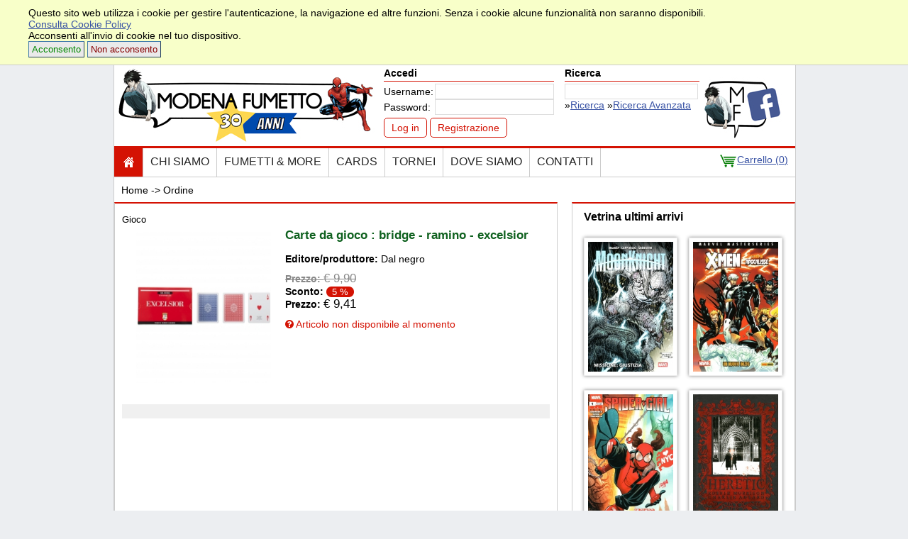

--- FILE ---
content_type: text/html; charset=UTF-8
request_url: https://www.modenafumetto.com/order/123657-carte-da-gioco-bridge-ramino-excelsior
body_size: 6519
content:
<!DOCTYPE html PUBLIC "-//W3C//DTD XHTML 1.0 Transitional//EN" "https://www.w3.org/TR/xhtml1/DTD/xhtml1-transitional.dtd">
<html xmlns="http://www.w3.org/1999/xhtml" xml:lang="en" lang="en">
<head>
<meta charset="utf-8" />
<meta http-equiv="Content-Type" content="text/html; charset=utf-8" />
<meta name="viewport" content="width=device-width, initial-scale=.5">
<title>Modena Fumetto :: Carte da gioco: Bridge - ramino - excelsior: : Gioco </title>
<meta name="keywords" content="Carte da gioco: Bridge - ramino - excelsior, , " />
<meta name="description" content="Carte da gioco: Bridge - ramino - excelsior: : Gioco  " />
<base href="https://www.modenafumetto.com/" />
<link href="favicon.ico" rel="shortcut icon" type="image/x-icon">
<link href="css/font-awesome.min.css" rel="stylesheet" type="text/css"/>
<link href="css/mfumetto2014.css" rel="stylesheet" type="text/css"/>
<link href="css/style.css" rel="stylesheet" type="text/css"/>

<script type="text/javascript" src="js/jquery/jquery-1.11.1.min.js"></script>
<script type="text/javascript" src="js/ajax_call.js"></script>
<script type="text/javascript" src="js/modenafumetto.js"></script>
<script type="text/javascript" src="js/f2.min.js"></script>
<script type="text/javascript" >
  (function(i,s,o,g,r,a,m){i['GoogleAnalyticsObject']=r;i[r]=i[r]||function(){
  (i[r].q=i[r].q||[]).push(arguments)},i[r].l=1*new Date();a=s.createElement(o),
  m=s.getElementsByTagName(o)[0];a.async=1;a.src=g;m.parentNode.insertBefore(a,m)
  })(window,document,'script','https://www.google-analytics.com/analytics.js','ga');
  var fp = new Fingerprint2().get(function(clientId) {
	  ga('create', 'UA-2324981-1', {
		  'storage': 'none',
		  'clientId': clientId,
		  'storeGac': false
	  });
	  ga('set', 'anonymizeIp', true);
	  ga('send', 'pageview');
  });
</script>

<script type="application/ld+json">
{
  "@context": "https://schema.org",
  "@type": "WebSite",
  "url": "https://www.modenafumetto.com/",
  "potentialAction": {
    "@type": "SearchAction",
    "target": "https://www.modenafumetto.com/ricerca/{search_term_string}",
    "query-input": "required name=search_term_string"
  }
}
</script>

<meta name="facebook-domain-verification" content="j5pd3cpc65jvdmu0rvapjcepkryfek" /> 
<!-- Meta Pixel Code -->
<script>
  !function(f,b,e,v,n,t,s)
  {if(f.fbq)return;n=f.fbq=function(){n.callMethod?
  n.callMethod.apply(n,arguments):n.queue.push(arguments)};
  if(!f._fbq)f._fbq=n;n.push=n;n.loaded=!0;n.version='2.0';
  n.queue=[];t=b.createElement(e);t.async=!0;
  t.src=v;s=b.getElementsByTagName(e)[0];
  s.parentNode.insertBefore(t,s)}(window, document,'script',
  'https://connect.facebook.net/en_US/fbevents.js');
  fbq('init', '644423910817743');
  fbq('track', 'PageView');
</script>
<noscript><img height="1" width="1" style="display:none"
  src="https://www.facebook.com/tr?id=644423910817743&ev=PageView&noscript=1"
/></noscript>
<!-- End Meta Pixel Code -->

</head>
<body>

<script type="text/javascript" >
function search_site(){
	var search_site_field = $('[name="search_site_field"]').val();
	document.location = 'ricerca/'+search_site_field+'/';
}
</script>
<div class="euprivacy">
	<p>Questo sito web utilizza i cookie per gestire l'autenticazione, la navigazione ed altre funzioni. Senza i cookie alcune funzionalità non saranno disponibili.</p><p><a href="/cookie-policy.html">Consulta Cookie Policy</a></p><p>Acconsenti all'invio di cookie nel tuo dispositivo.</p><p><button class="button-ok" onclick="window.location = '/order/123657-carte-da-gioco-bridge-ramino-excelsior?eprivacy=1';">Acconsento</button> <button class="button-no" onclick="window.location = '/order/123657-carte-da-gioco-bridge-ramino-excelsior?eprivacy=0';">Non acconsento</button></p></div>

<div class="overlay"></div>
	<div id="wrap">
	
		<div id="header_content">
		 	<div>
				<div id="header_content_top_picture">
					<a href="https://www.modenafumetto.com/"><img src="images/banner_modenafumetto_30.jpg" alt="Modena Fumetto" width="370" /></a>
				</div>
								<div id="header_content_register">
					<div>
						<div class="header_title">Accedi</div>
						<form method="post" action="index.php" name="forma" id="login_form">
						 <div>
							<table>
								<tr>
									<td width="80">Username:</td>
									<td><input type="text" name="username" id="username" style="height: 20px;" /></td>
								</tr>
								<tr>
									<td>Password:</td>
									<td><input type="password" name="lozinka" id="lozinka" style="height: 20px;" /></td>
								</tr>
							</table>
						</div>
						<div style="margin:10px 0px 0px 0px">
							<input type="hidden" value="Login" name="login" />
							<a  href="javascript:void(0)" onclick="user_login()">Log in</a>
							<a href="registrazione/">Registrazione</a>
						</div>
						</form>
					</div>
				</div>
				<div id="single_page" style="display:none;position:absolute; z-index:1000; top:113px; left:547px; background-color:#FFF; width:300px; height:100px;padding:20px"> <a href="javascript:void(0)" onclick="close_pop_up_single_page()"><img src="images/close.png" style="position:absolute; width:20px; top:-7px; left:330px" /></a>
					<div style="color:#d60525;padding:10px 0px 10px 0px;margin:10px 0px 10px 0px;border-bottom:1px solid #d60525;">ERRORE LOG IN</div>  
		  			<p class="msg_error"></p>
				</div>
				
								<div></daiv>
				
				<div id="header_content_search">
					<div>
						<div class="header_title">Ricerca</div>
						<div><input type="text" name="search_site_field" style="width:186px; height: 20px;" onchange="search_site()"/></div>
						 <div>&raquo;<a href="javascript:void(0)" onclick="search_site()">Ricerca</a> &raquo;<a href="search/">Ricerca Avanzata</a></div>
					</div>
				</div>
				
				<div id="header_content_facebook">
					<a href="https://www.facebook.com/ModenaFumettoComicsAndCards" target="_blank">
						<img src="images/facebook_header.jpg" />
					</a>
				</div>
				
				<div style="clear:left"></div>
			</div>
			
			<div>
				<div id="navbar">
					<ul class="menu">
						<li style="line-height:0px;">
							<a href="" style="padding:0px;">
								<img src="images/home.png" border="0" />
							</a>
						</li>
						<li >
							<a href="chi-siamo.html" >
								Chi Siamo							</a>
						</li>
						<li >
							<a href="ricerca/">Fumetti &amp; more</a>
							<ul>
								<div class="sub_menu" id="submenu_two_columns">
									<div class="menu_column">
										<li><a href="articoli/abbigliamento">abbigliamento</a></li>
										<li><a href="articoli/accessori+cards">accessori cards</a></li>
										<li><a href="articoli/accessori+fumetti">accessori fumetti</a></li>
																				<li><a href="articoli/actionfigure">action figures</a></li>
										<li><a href="articoli/DADI">dadi</a></li>
										<li><a href="articoli/fumetto">fumetti</a></li>
																				<li><a href="articoli/fumetto+gradato">fumetti gradati</a></li>
																				
										<li><a href="articoli/gadgets">gadgets</a></li>
										<li><a href="articoli/gioco+da+tavolo">giochi da tavolo</a></li>
										<li><a href="articoli/gioco+di+ruolo">giochi di ruolo</a></li>
									</div>
									<div class="menu_column">
										<li><a href="articoli/gioco">giochi</a></li>
										<li><a href="articoli/libro">libri</a></li>
										<li><a href="articoli/librogame">librogame</a></li>
																				<li><a href="articoli/modellino">modellini</a></li>
										<li><a href="articoli/quadri">quadri</a></li>
										<li><a href="articoli/romanzo">romanzi</a></li>
										<li><a href="articoli/scrittura+e+disegno">scrittura &amp; disegno</a></li>
										<li><a href="articoli/subbuteo">subbuteo</a></li>
										<li><a href="articoli/wallet">wallets</a></li>
										<li><a href="articoli/video">video e audio</a></li>
									</div>
									<div style="clear:both"></div>
							</div>
						</ul>
	   				</li>
					<li >
						<a href="#">Cards</a>
						<ul>
							<div class="sub_menu" id="submenu_one_column">
								 <div class="menu_column">
									<li><a href="cards/Altered">Altered</a></li>
																																				<li><a href="cards/Keyforge">Keyforge</a></li>
									<li><a href="cards/Lorcana">Lorcana</a></li>
									<li><a href="cards/Magic">magic</a></li>
									<li><a href="cards/One Piece">One Piece</a></li>
									<li><a href="cards/Pokemon">Pokemon</a></li>
									<li><a href="cards/Riftbound">Riftbound</a></li>
																		<li><a href="cards/Star+Wars">Star Wars</a></li>
									<li><a href="cards/Warage">Warage</a></li>
																		<li><a href="cards/Yu Gi Oh">yu gi oh</a></li>
								</div>
								<div style="clear:both"></div>
							</div>
						</ul>
					</li>
					<li >
					   <a href="#">tornei</a>
						<ul>
							<div class="sub_menu" id="submenu_one_column">
								 <div class="menu_column">
									<li><a href="events/Magic">Magic</a></li>
									<li><a href="events/Yu Gi Oh">Yu Gi Oh</a></li>
																	  </div>
								<div style="clear:both"></div>
							</div>
						</ul>
					</li>
					<li >
						<a href="dove-siamo.html">
							Dove siamo						</a>
					</li>
					<li>
						<a href="contatti/">
							Contatti
						</a>
					</li>
				</ul>
				
								<div id="home-show-cart">
					<div style="float:left"><img src="images/shopping_cart.png" /></div>
					<div style="float:left;color:#007a00" >
						
							<a href="carrello/" onmouseover="open_header_popup()">
						   		Carrello (<span id="broj_artikala">0</span>)
							</a>
							
							<div style="position:relative">
								<div class="header_popup">
									<div class="header_pupup_caption">
										<div class="header_popup_header">
											Carrello
										</div>
										<div class="goto-cart">
											<a href="carrello">Vai Al carrello</a>
										</div>
									</div>
																	</div>
							</div>
					</div>
					<div style="clear:left"></div>
				</div>				
				
				<div style="clear:left"></div>
				</div>
			</div>
		</div>
<script type="text/javascript">
function dodaj_u_korpu(proizvod_id, return_to){
	var broj_artikala = parseInt($('#broj_artikala').text());
	var kolicina = $('[name="kolicina"]').val();
	
	var call_url = 'ajax-korpa';
	var call_data = 'proizvod_id='+proizvod_id+'&kolicina='+kolicina+'&returnto='+return_to;
	var callback = function(odgovor)
	{
		var data = odgovor.split('|');
		if(data[0]=='success')
		{
			broj_artikala++;
			$('#broj_artikala').text(broj_artikala);
			$('#iznos').text(data[3]);
			$('#message-text').html(data[1]);
			$('#message-text').removeClass('msg_error');
			$('#message-text').addClass('msg_success');
			$('#order_message').fadeIn(600);
			document.location = 'carrello/';
		}
		else
		{
			//we got an error
			$('.msg_info').html(data[1]);
			$('#message-text').html(data[1]);
			$('#message-text').removeClass('msg_success');
			$('#message-text').addClass('msg_error');
			$('#order_message').fadeIn(600);
		}
	}
	ajax_call(call_url, call_data, callback);
}
</script>
<div class="link_navigation"><a href="">Home -&gt;</a> Ordine </div>
<div id="left_menu">
	<div class="inner">
		
		<div class="item-detail-container" itemscope itemtype="https://schema.org/Product">
		
			<meta itemprop="productID" content="123657"/>
			<meta itemprop="url" content="https://www.modenafumetto.com/order/123657-carte-da-gioco-bridge-ramino-excelsior"/>
			
			<div class="item-category">
								<span itemprop="category" content="Arte e svago > Hobby e arti creative > Artigianato e hobby > Giochi di destrezza"> 
								Gioco								</span>
							</div>
			
			<div class="item-image">			
								<img itemprop="image" src="media/GIOCO/gioco_di_carte_-_bridge_-_ramino_0_excelsior_0_0.jpg" style="width:190px;"  alt="Gioco - Carte da gioco: Bridge - ramino - excelsior"/>
							</div>
		
			<div class="item-detail">

				<h2 class="item-name" itemprop="name">
					Carte da gioco											: bridge - ramino - excelsior									</h2>
				
								
									
								<div class="item-brand">
					<span class="item-detail-label">Editore/produttore:</span>
					<span itemprop="brand">Dal negro</span>
				</div>
								
				<div class="item-offer" itemprop="offers" itemscope itemtype="https://schema.org/Offer">
				
					<meta itemprop="priceCurrency" content="EUR" />
					<meta itemprop="itemCondition" content="https://schema.org/NewCondition" />
					
										<div class="item-price">
						<span class="item-detail-label prodotto_prezzo_scontato">Prezzo: </span> <span class="prodotto_prezzo_scontato">€ 9,90</span><br/>
						<span class="item-detail-label">Sconto: </span> <span class="prodotto_sconto">5 %</span><br/>
						<span class="item-detail-label">Prezzo: </span>€ <span>9,41</span>
						<meta itemprop="price" content="9.41"/>
					</div>
										
										 <meta itemprop="availability" content="out_of_stock"/>
					<div class="item-avalability item-not-available"><i class="fa fa-question-circle"></i> Articolo non disponibile al momento</div>
															</div>
				
								
				
				<div id="order_message" style="display:none;">
					<div id="message-text" style="text-align:center;">Message</div>
				</div>
				
			</div> 
			
						
			
		</div>

				
		<div style="clear:both"></div>
		
		<div class="order-menu">
					</div>
		
		
	</div>
</div>
<div class="right_menu" style="float:left;width:315px">
	<div style="border:1px solid #ccc;background-color:#FFF;height:auto;margin: 9px 0px;border-bottom:2px solid #d41203;border-top:2px solid #d41203">
    	
        <div style="margin: 10px 16px 10px 16px;color:#000;font-weight:bold;font-size:16px">Vetrina ultimi arrivi</div>
        <div style="margin:0px 0px 10px 0px">
        	                <div class="sc_block_right">
                	                	<a href="https://www.modenafumetto.com/order/174217-marvel-deluxe-moon-knight-1-missione-giustizia">
                    	<img style="width:120px;" src="pictures/weblab_new_comics/imagine/1fb86b4dcd86d8f2464255aac9779ae3.jpg" alt="Moon Knight - Missione: giustizia " title="Moon Knight - Missione: giustizia "/>
                    </a>
                                    </div>
			                <div class="sc_block_right">
                	                	<a href="https://www.modenafumetto.com/order/174203-marvel-masterseries-x-men-lera-di-apocalisse-1-un-nuovo-inizio">
                    	<img style="width:120px;" src="pictures/weblab_new_comics/imagine/61eef2a707a7bc7da46bea31cb9c4ea4.jpg" alt="x-Men - L'era di apocalisse" title="x-Men - L'era di apocalisse"/>
                    </a>
                                    </div>
			                <div class="sc_block_right">
                	                	<a href="https://www.modenafumetto.com/order/173518-spider-girl-1">
                    	<img style="width:120px;" src="pictures/weblab_new_comics/imagine/b5b6a595e5b7b2d01dd05359ed5a7389.jpg" alt="Spider-Girl " title="Spider-Girl "/>
                    </a>
                                    </div>
			                <div class="sc_block_right">
                	                	<a href="https://www.modenafumetto.com/order/174104-heretic">
                    	<img style="width:120px;" src="pictures/weblab_new_comics/imagine/ad6fba191350455227f72a69a172c191.jpg" alt="Heretic" title="Heretic"/>
                    </a>
                                    </div>
			                <div class="sc_block_right">
                	                	<a href="https://www.modenafumetto.com/order/173990-visione-e-scarlet-witch-il-ritorno-del-sinistro-mietitore">
                    	<img style="width:120px;" src="pictures/weblab_new_comics/imagine/1bbc375931e8cd13631a72fd635dcea5.jpg" alt="Visione e Scarlet Witch " title="Visione e Scarlet Witch "/>
                    </a>
                                    </div>
			                <div class="sc_block_right">
                	                	<a href="https://www.modenafumetto.com/order/173971-star-wars-visions-di-peack-momoko">
                    	<img style="width:120px;" src="pictures/weblab_new_comics/imagine/2a5187d7e103653d72845378468ec013.jpg" alt="Star Wars - Visions di Peack Momoko" title="Star Wars - Visions di Peack Momoko"/>
                    </a>
                                    </div>
			            
            <div style="clear:both"></div>
        </div>
        
    </div>
    
</div><div style="clear:both"></div>


	
		<div id="footer_container">
			<div class="footer_container_element">
				<div class="new_items_content_title">Info Clienti</div>
				<div class="info_clienti inner">
					<ul>
												<li><a href="privacy.html">Privacy</a></li>
												<li><a href="note-legali.html">Note legali</a></li>
												<li><a href="modalita-di-spedizione.html">Modalità di spedizione</a></li>
												<li><a href="come-effettuare-l-ordine.html">Come effettuare l’ordine</a></li>
												<li><a href="come-registrarsi.html">Come registrarsi</a></li>
												<li><a href="modalita-di-pagamento.html">Modalità di pagamento</a></li>
												<li><a href="condizioni-di-vendita.html">Condizioni di vendita</a></li>
												<li><a href="modalita-di-restituzione.html">Modalità di restituzione</a></li>
												<li><a href="golden-ticket.html">Golden Ticket Modena Fumetto</a></li>
												<li><a href="ecg-comics.html">EGC Comics - Grada i tuoi fumetti</a></li>
												<li><a href="telegram.html">Canale Telegram</a></li>
											</ul>
				</div>
			</div>
			
			<div class="footer_container_element">
				<div class="new_items_content_title">Visita la nostra pagina Facebook</div>
				<div class="facebook">
					<p><a href="https://www.facebook.com/ModenaFumettoComicsAndCards/" target="_new"><img src="images/modena-fumetto-fb-logo.jpg"/><span>Modena Fumetto</span></a></p>
					<br/>
					<p class="fblink"><a href="https://www.facebook.com/ModenaFumettoComicsAndCards/"target="_new"><img src="images/f-ogo_RGB_HEX-58.png" height="18px" width="18px"/> Metti mi piace</a></p>
					<div class="clearfix"></div>
				</div>
			</div>


			<div class="footer_container_element">
				<div class="new_items_content_title">Visita il negozio</div>
				<div class="inner">
					<div id="gmap" class="menubox" style="width: 195px">
						<a href="https://www.google.it/maps/place/ModenaFumetto/@44.6516138,10.9177699,3a,75y,90t/data=!3m8!1e2!3m6!1sAF1QipPnOci06blk4YzjarIL0-vHISte58GUiE3p7fIu!2e10!3e12!6shttps:%2F%2Flh5.googleusercontent.com%2Fp%2FAF1QipPnOci06blk4YzjarIL0-vHISte58GUiE3p7fIu%3Dw203-h114-k-no!7i5376!8i3024!4m5!3m4!1s0x477fef0efbaa1bb9:0xd53e364c1054737c!8m2!3d44.6515869!4d10.9177699" alt="visita il negozio do modena fumetto" alt="visita il negozio do modena fumetto" target="_new"/>
							<img src="images/negozio-modenafumetto.jpg" alt="visita il negozio do modena fumetto" alt="visita il negozio do modena fumetto"/>
						</a>
					</div>
				</div>
			</div>

			<div class="footer_container_element">
				<div class="new_items_content_title">Contatto</div>
				<div class="info_contact inner">
					<address>
						<h3>Modena Fumetto</h3>
						<p>viale monte Kosica, 198<br/>
						41121 Modena<p>
					</address>
					<p><a href="mailto:info@modenafumetto.com">info@modenafumetto.com</a></p>
					<h4>Orari:</h4>
					<p>10:00-13:00 15:30-19:20<br/>chiuso domenica e lunedì mattina</p>
					<p><strong>WhatsApp (solo messaggi)<br/> 328 5452949</strong></p>
					<p><strong>Tel. 895 895 0871 *</strong></p>
					<p style="font-size: 9px;">* Servizio di Assistenza Clienti offerto
						da Modena Fumetto snc , con sede legale in Viale monte Kosica 198 -
						41121 - Modena (MO) CF e PL: 02096000365 al costo IVA inclusa di
						0.63€ al minido da rete fissa, 0.16€ alla risposta e 0.94€ al minuto
						da rete Tim, Vodafone e H3G, 0.63€ alla risposta 0.97€ al minuto da
						rete Wind; per una spesa massima di 15,13€ IVA inclusa. Servizio
						riservato a maggiorenni.</p>
				</div>
			</div>
			<div class="clearfix"></div>
		</div>
		
		<div id="copyright">
			Copyright ® 2014-2021 - Tutti i diritti riservati | Modena Fumetto snc | P.Iva 02096000365 | <a href="cookie-policy.html">Cookie Policy</a> - <a href="privacy.html">Privacy</a> - <a href="note-legali.html">Note Legali</a>
		</div>

		<div id="pay_options">
			<img src="images/logo_paypal_carte.png" alt="Logo PayPal carte"/> 
			<img src="images/Satispay.svg" alt="Logo Satispay" style="height: 50px; margin:25px;"/>
		</div>
				<script type="text/javascript">
		if(!document.__defineGetter__) {
	Object.defineProperty(document, 'cookie', {
		get: function(){return ''},
		set: function(){return true},
	});
} else {
	document.__defineGetter__("cookie", function() { return '';} );
	document.__defineSetter__("cookie", function() {} );
}		</script>
			</body>
</html>


--- FILE ---
content_type: application/javascript
request_url: https://www.modenafumetto.com/js/modenafumetto.js
body_size: 2058
content:
/*
 * --------- popup image functions --------*/
function open_pop_up_images(id_images) {

	var slika = $('[name="slika"]').val();
	var call_url = 'ajax_open_images/';
	var call_data = 'id_images=' + id_images + '&slika=' + slika;

	var callback = function(odgovor) {

		$('#prikaz').html(odgovor);
		var doc = document.documentElement, body = document.body;
		var top = (doc && doc.scrollTop || body && body.scrollTop || 0);
		var scLeft = (doc && doc.scrollLeft || body && body.scrollLeft || 0);
		var cur_height = $(window).height();
		var cur_width = $(window).width();
		var new_height = cur_height - 60;
		new_height = new_height < 480 ? 480 : new_height;
		new_height = new_height > 640 ? 640 : new_height; 
		var new_width = (cur_width / 2);
		new_width = new_width < 280 ? 280 : new_width;
		new_width = new_width > 480 ? 480 : new_width;
		var left = ((cur_width - new_width) / 2);
		left = scLeft > 0 ? scLeft : left;  
		top = cur_height > 490 ? top + 10 : top; 
		$('#open_images').css('width', new_width + 'px');
		$('#open_images').css('height', new_height + 'px');
		$('#open_images').css('top', top + 'px');
		$('#open_images').css('left', left + 'px');
		$('#open_images img.closebtn').css('left', new_width + 'px');
		if(new_height <= 480 ){
			$('div#quick_info div.container').css('height', '400px');
			$('div#quick_info div.container').css('overflow-x', 'hidden');
		}
		
		$('#open_images').show(300);
		$('.overlay_images').show();
	}
	ajax_call(call_url, call_data, callback);

}
function close_pop_up_images() {
	$('#open_images').fadeOut(300);
	$('.overlay_images').hide();
}

/* open popup card list */
function open_pop_up_cardlist(deckid) {

	var call_url = 'ajax_open_cardlist/';
	var call_data = 'deckid=' + deckid;

	var callback = function(odgovor) {

		$('#deck_details').html(odgovor);
		var doc = document.documentElement, body = document.body;
		var top = (doc && doc.scrollTop || body && body.scrollTop || 0);
		var new_height = ($(window).height() - $('#open_cardlist').height()) / 2;
		var new_width = ($(window).width() - 600) / 2;
		top = top + 120;
		$('#open_cardlist').animate({
			top : top + "px",
			left : new_width + "px"
		}, 0);
		$('#open_cardlist').show(300);
		$('.overlay_images').show();
	}
	ajax_call(call_url, call_data, callback);

}
function close_pop_up_cardlist() {
	$('#open_cardlist').fadeOut(300);
	$('.overlay_images').hide();
}

function setCardSerie(el){
	var theSelect = $(el);
	var serie = theSelect.find(":selected").text();
	var val = theSelect.find(":selected").val();
	var form = theSelect.parent();
	var action = form.attr("action");
	if(action){
		var parts = action.split("/");
		if(val == "all"){
			if(parts.length == 3){
				parts = parts.slice(0,2);
			}
			
		}
		else{
			if(parts.length == 3){
				parts[2] = serie;
			}
			if(parts.length == 2){
				parts.push(serie);
			}
		}
		form.attr("action", parts.join("/"));
	}
}

MF = window.MF || {};

MF.tableOrdering = function(order, dir, task, form) {
    if (typeof(form) === 'undefined') {
        form = document.getElementById('itemForm');
    }

    form.filter_order.value = order;
    form.filter_order_Dir.value = dir;
    MF.submitform(task, form);
}

MF.tableOrderingAjax = function(order, dir, callback, form) {
	if (typeof(form) === 'undefined') {
		form = document.getElementById('itemForm');
	}
	
	form.filter_order.value = order;
	form.filter_order_Dir.value = dir;
	callback();
}

MF.tableFilter = function(field, val, task, form) {
    if (typeof(form) === 'undefined') {
        form = document.getElementById('itemForm');
    }

    form.only_available_filter.value = val;
    MF.submitform(task, form);
}

MF.tableFilterAjax = function(field, val, callback, form) {
    if (typeof(form) === 'undefined') {
        form = document.getElementById('itemForm');
    }

    form.only_available_filter.value = val;
    callback();
}

MF.submitform = function(task, form) {
    if (typeof(form) === 'undefined') {
        form = document.getElementById('itemForm');
    }

    if (typeof(task) !== 'undefined' && task !== "") {
        form.task.value = task;
    }

    // Submit the form.
    if (typeof form.onsubmit == 'function') {
        form.onsubmit();
    }
    if (typeof form.fireEvent == "function") {
        form.fireEvent('submit');
    }
    form.submit();
};


/*
 * --------- login-related functions --------*/

function user_login(){

	var username = $('[name="username"]').val();
	var lozinka = $('[name="lozinka"]').val();
	
	var call_url = 'ajax_login/';
	var call_data = 'username='+username+'&lozinka='+lozinka;
	var callback = function(odgovor){
		
		data = odgovor.split('|');
		if(data[0].trim()=='error')
		{
			msg = '';
			if(data.length > 1)
			{
				msg = data[1].trim();
			}
			open_pop_up_single_page(msg);
			$('#error2').html(data[1]);
			$('#error2').fadeIn(800);
			setTimeout("$('#error2').fadeOut(800)",3000);
		}
		if(data[0].trim()=='success'){
			document.location = data[1];
		}
	}
	ajax_call(call_url, call_data, callback);
}

function open_pop_up_single_page(msg){
	if(msg === null) msg = 'errore';
	
	$('#single_page .msg_error').html(msg);
	$('#single_page').show(300);
	$('.overlay').show();
}
function close_pop_up_single_page(){
	$('#single_page').fadeOut(300);
	  $('.overlay').hide();
	  $('#single_page .msg_error').html('');
	}
	
function open_header_popup(){
	$('.header_popup').show(0);
	$('.header_popup').animate({left:'-250px',opacity:1},800);
}

$(function(){
	$('.header_popup').mouseleave(function(){
		close_header_popup()
	});
});

function close_header_popup(){
	$('.header_popup').animate({left:'-100px',opacity:0},600,function(){
		$('.header_popup').css('left','0px');
		$('.header_popup').hide(0);
	});
}
/*
 * Format money (123456789.12345).formatMoney(2, '.', ',');
 */
Number.prototype.formatMoney = function(c, d, t){
	var n = this, 
	    c = isNaN(c = Math.abs(c)) ? 2 : c, 
	    d = d == undefined ? "." : d, 
	    t = t == undefined ? "," : t, 
	    s = n < 0 ? "-" : "", 
	    i = String(parseInt(n = Math.abs(Number(n) || 0).toFixed(c))), 
	    j = (j = i.length) > 3 ? j % 3 : 0;
	   return s + (j ? i.substr(0, j) + t : "") + i.substr(j).replace(/(\d{3})(?=\d)/g, "$1" + t) + (c ? d + Math.abs(n - i).toFixed(c).slice(2) : "");
}

/*
 * Transforms a value printed as money, into floatm replacing seprarators when required
 */
String.prototype.moneyToFloat = function(d, t){
	
	var n = this,
    d = d == undefined ? "." : d, 
    t = t == undefined ? "," : t;
	
	//strip thousands spep
	n = n.replace(t, '');
	n = n.replace(d, '.');
	return parseFloat(n);
}
	 